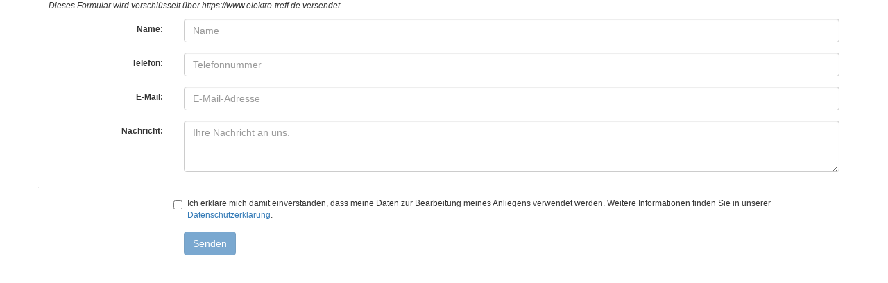

--- FILE ---
content_type: text/html; charset=UTF-8
request_url: https://www.elektro-treff.de/homepagebaukasten/2022-form.php?userid=10002407
body_size: 4206
content:
<!DOCTYPE html PUBLIC "-//W3C//DTD XHTML 1.0 Transitional//EN" "http://www.w3.org/TR/xhtml1/DTD/xhtml1-transitional.dtd">
<html xmlns="http://www.w3.org/1999/xhtml">
<head>
<meta http-equiv="Content-Type" content="text/html; charset=utf-8" />
<title>Kontaktformular</title>
<link href="/homepagebaukasten/webseite/css/bootstrap.min.css" rel="stylesheet">
<style type="text/css">
	body {
		font-family:Arial, Helvetica, sans-serif;
		font-size:12px;	
				
	}
</style>
<script src='/homepagebaukasten/webseite/js/jquery-1.7.1.min.js'></script>
<script src='/homepagebaukasten/webseite/js/bootstrap.min.js'></script>
<!--<script src='https://www.google.com/recaptcha/api.js'></script>-->
<script>
$(function() {
	$("body").on("change", "#form_datenschutz", function() {
		if ( $('#form_datenschutz').is(':checked') ) {
			$('#senden').prop('disabled', false);
		}
		else {
			$('#senden').prop('disabled', true);
		}
	});
});
</script>
</head>
<body>
<div class="container">
	<div class="row">
			<div class="col-xs-12">
				<p style="font-style:italic">Dieses Formular wird verschlüsselt über https://www.elektro-treff.de versendet.</p>
						<form class="form-horizontal" name="formName" id="formNameID" method="post" action="">
							<input type="hidden" name="userId" value="10002407" />
								<div class="form-group">
										<label for="form_name" class="col-sm-2 control-label">Name:</label>
										<div class="col-sm-10">
												<input type="text" class="form-control" name="form_name" id="form_name" placeholder="Name" value="">
										</div>
								</div>
								
								<div class="form-group ">
										<label for="form_telefon" class="col-sm-2 control-label">Telefon:</label>
										<div class="col-sm-10">
												<input type="tel" class="form-control" name="form_telefon" id="form_telefon" placeholder="Telefonnummer" value="">
																</div>
								</div>
								
								<div class="form-group ">
										<label for="form_email" class="col-sm-2 control-label">E-Mail:</label>
										<div class="col-sm-10">
												<input type="email" class="form-control" name="form_email" id="form_email" placeholder="E-Mail-Adresse" value="">
																</div>
								</div>
								
								<div class="form-group">
										<label for="form_text" class="col-sm-2 control-label">Nachricht:</label>
										<div class="col-sm-10">
											<textarea class="form-control" name="form_text" id="form_text" rows="3" placeholder="Ihre Nachricht an uns."></textarea>
										</div>
								</div>
								
								<div class="form-group" style="font-size:0.1px;height:0.1px;"> 
									<label class="control-label" for="kommentar" style="font-size: 0.1px;">kommentar</label>
									<input type="kommentar" class="form-control form-control-sm" name="form_kommentar" id="form_kommentar" value="" placeholder="kommentar" style="border: none;background-color: transparent;height: 0.1px;width: 0.1px;padding:0;" />
								</div>
								<!--
								<div class="form-group ">
										<label class="col-sm-2 control-label">Spamschutz:</label>
										<div class="col-sm-10">
											<div class="g-recaptcha" data-sitekey="6Lep5kAUAAAAALrvX4cR390bKid1OlG8MIcOtTgx"></div>
												<span class="help-block">Bitte bestätigen Sie den Spamschutz.</span>
																</div>
								</div> -->
														<div class="form-group">
									<div class="col-sm-offset-2">
										<div class="checkbox">
											<label>
												<input type="checkbox" name="form_datenschutz" id="form_datenschutz">
												Ich erkläre mich damit einverstanden, dass meine Daten zur Bearbeitung meines Anliegens verwendet werden. Weitere Informationen finden Sie in unserer <a href="http://linz.elektro-treff.de/datenschutz" target="_blank">Datenschutzerklärung</a>.
											</label>
										</div>
									</div>
								</div>
																<div class="form-group">
										<div class="col-sm-offset-2 col-sm-10">
												<button type="submit" name="senden" id="senden" class="btn btn-primary" disabled>Senden</button>
										</div>
								</div>
						</form>
		</div>
	</div>
</div>
</body>
</html>